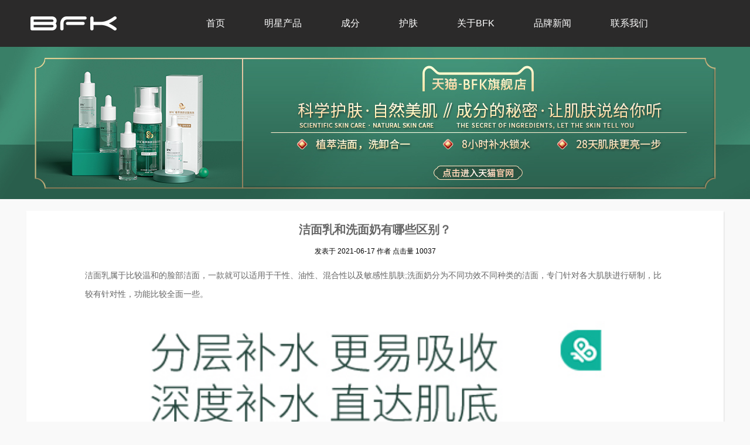

--- FILE ---
content_type: text/html; charset=utf-8
request_url: http://chinabfk.com/news/1457.html
body_size: 3155
content:
<!doctype html>
<html>
	<head>
		<meta charset="UTF-8" />
		<title>洁面乳和洗面奶有哪些区别？-BFK官网 BeautiFulKey 美丽密钥</title>
		<meta name="keywords" content="洁面乳和洗面奶有哪些区别？,5D玻尿酸,BFK,美丽密钥,Beautifulkey,面膜,美白精华,烟酰胺,玻尿酸,NMN,富勒烯面膜,鸿图集团" />
		<meta name="description" content="洁面乳和洗面奶有哪些区别？,BFK作为江苏鸿图集团倾力打造的一支高端科技护肤品牌。 2019年鸿图集团与广东天姿化妆品科技有限公司达成战略合作，签署代生产：5D玻尿酸，烟酰胺原液，面膜，虾青素，富勒烯面膜等等一系列护肤产品。为中国市场用户多元化的美肤需求而创造出高效安全的护肤产品。这既是品牌的伟大愿景，也是品牌核心竞争优势所在。">
		<link rel="shortcut icon" href="/themes/simpleboot3/public/bfk.ico" type="image/x-icon">
		<link rel="stylesheet" type="text/css" media="all" href="/themes/simpleboot3/public/assets/css/style-bfk.css" />
	</head>
	<body>


<script>
var _hmt = _hmt || [];
(function() {
  var hm = document.createElement("script");
  hm.src = "https://hm.baidu.com/hm.js?8e6a9822b03cac24cc46c83941a46cfa";
  var s = document.getElementsByTagName("script")[0]; 
  s.parentNode.insertBefore(hm, s);
})();
</script>



<div class="head">


			<div class="wp top">


				<a href="/" class="logo left" title=""></a>


				<div class="menu-header">

					<ul id="menu-hongju" class="menu">

						

						    
						

						            <li class="menu-item menu-item-level-1 nav-has-sub ">

						

						                <a href="/" target="">

						

						                  首页
						

						                </a>

						

						            </li>

						

						        
						

						    

						

						
        
						

						            <li class="menu-item menu-item-level-1 nav-has-sub ">

						

						                <a href="/star.html" target="">

						

						                  明星产品
						

						                </a>

						

						            </li>

						

						        
						

						    

						

						
        
						

						            <li class="menu-item menu-item-level-1 nav-has-sub ">

						

						                <a href="/component.html" target="">

						

						                  成分
						

						                </a>

						

						            </li>

						

						        
						

						    

						

						
        
						

						            <li class="menu-item menu-item-level-1 nav-has-sub ">

						

						                <a href="/care.html" target="">

						

						                  护肤
						

						                </a>

						

						            </li>

						

						        
						

						    

						

						
        
						

						            <li class="menu-item menu-item-level-1 nav-has-sub ">

						

						                <a href="/about_us.html" target="">

						

						                  关于BFK
						

						                </a>

						

						            </li>

						

						        
						

						    

						

						
        
						

						            <li class="menu-item menu-item-level-1 nav-has-sub ">

						

						                <a href="/news.html" target="">

						

						                  品牌新闻
						

						                </a>

						

						            </li>

						

						        
						

						    

						

						
        
						

						            <li class="menu-item menu-item-level-1 nav-has-sub ">

						

						                <a href="http://www.chinabfk.com/#contact" target="">

						

						                  联系我们
						

						                </a>

						

						            </li>

						

						        
						

						    

						

						
        
						

						            <li class="menu-item menu-item-level-1 nav-has-sub ">

						

						                <a href="https://bfkmz.tmall.com/" target="_blank">

						

						                  天猫商城
						

						                </a>

						

						            </li>

						

						        
						

						    

						

						
        

				

						

						

							

						

					</ul>

				</div>


			</div>


		</div>


		<div class="tbar alC" onclick="jsb()">


			


		</div>
		
		<script type="text/javascript">
			function jsb(){
				
				window.open('https://bfkmz.tmall.com/','_blank');
			}
		</script>
		<div class="wp mh" style="margin-top: 20px;">
			<div class="newdes">                  <h2>洁面乳和洗面奶有哪些区别？ </h2>
				  <p class="fbiao alC">
				  
				  	<span class="meta-prep meta-prep-author">发表于</span>
				  
				      <span class="entry-date">2021-06-17</span>
				  
				      <span class="meta-sep">作者</span>
				  
				  	<span class="author vcard"></span>
				  
				  	<span class="check">点击量</span>
				  
				  	<span>10037</span>
				  
				  </p>
				<div class="entry-content">
                     
<p>洁面乳属于比较温和的脸部洁面，一款就可以适用于干性、油性、混合性以及敏感性肌肤;洗面奶分为不同功效不同种类的洁面，专门针对各大肌肤进行研制，比较有针对性，功能比较全面一些。</p>
<p><img src="http://chinabfk.com/upload/default/20210317/68ad846b0690eab93db02822f7a906d8.jpg" title="7.jpg" alt="7.jpg"></p>
<p>洗面奶的质地比较薄，有细腻浓厚的泡沫，清洁力度比较强。洁面乳需要用温热水舒张毛孔后才能起到较好的清洁作用，而洗面奶用清水冲洗即可。</p>
					 
					 
					 <div class="tuijians">
					 <h2>推荐产品</h2>
					 <span></span>
					 <span></span>
				 </div>
				 
				 <div class="tuijian_p">
					 <ul>
						 
						 
					 	<li>
							<a href="/star/44.html">
								<img src="http://chinabfk.com/upload/portal/20210121/14e0741b6a0fe15df634b21c0cdbf94b.jpg" />
								<p>植萃焕颜洁面泡泡</p>
							</a>
						</li>
						 

					 	<li>
							<a href="/star/27.html">
								<img src="http://chinabfk.com/upload/portal/20210121/298ac45c67f655d2c9c8dd421ed2ba4b.jpg" />
								<p>烟酰胺原液</p>
							</a>
						</li>
						 

					 	<li>
							<a href="/star/12.html">
								<img src="http://chinabfk.com/upload/portal/20210121/a5f3a4ad3036a39c4ad82752e46ec166.jpg" />
								<p>玻尿酸原液</p>
							</a>
						</li>
						 
					 </ul>
				 </div>
				</div><!-- .entry-content -->


				<p class="line"></p>
				<div id="nav-below" class="navigation">
					
					
					
					
					<div class="left">
												<a href="/news/1456.html">上一篇：面膜补水保湿抗皱哪种好？</a>
												</div>
					<div class="right alR">
					
										<a href="/news/1458.html">
					下一篇：爽肤水知识常识必备？</a>					
					
					</div>
					<div class="clear"></div>
				</div>

			</div>
			<p class="lh35">&nbsp;</p>
			<p class="lh35">&nbsp;</p>
		</div>


	

<div class="footer" id="footer">

	<div class="wrap">
		<div class="footer-nav">
			
			<dl> <dt>关于BFK</dt>
			 <dd>
			<p><a href="/about_us.html">关于BFK</a></p>
			
			 <p><a href="/news.html">品牌新闻</a></p>
			
			 </dd>
			  </dl>
			<dl> <dt>主要服务</dt>
			 <dd>
			<p><a href="/care.html">护肤</a></p>
			 <p><a href="/component.html">成分</a></p>
			 <p><a href="/star.html">新品推荐</a></p>
			 <p><a href="https://bfkmz.tmall.com/" target="_blank">线上商城</a></p>
			 </dd>
			  </dl>
			
			<div class="contact">
				<h3>联系方式</h3>
				<ul>
					<li>Tel：400-806-0519</li>
					<li>Email: BFK@chinabfk.com</li>
					<li>Website: www.chinabfk.com</li>
					<li>Address：常州新北区太湖东路9-2号创意产业基地8F</li>
				</ul>
			</div>
			
		</div>
		<div class="footer-code">
			<dl> <dt><img src="/themes/simpleboot3/public/assets/images/erwm01.png" width="140" height="140" alt=""></dt>
				<dd>BeautiFulKey公众号</dd>
			</dl>
		</div>
	</div>
    <div class="copy">
		<div class="wrap1"> <h6>©<span id="nowyear">2019</span> 淘天下科技（江苏）有限公司 版权所有</h6> <ul> <li>
	Tel：400-806-0519
</li>  <li> <a href="http://beian.miit.gov.cn" target="_blank">苏ICP备11048552号</a> </li>
 <li> <a href="/sitemap.xml" target="_blank">网站地图</a> </li>
  </ul>
   </div> </div>
</div>



	<script type="text/javascript" src="/themes/simpleboot3/public/assets/js/jquery.min.js"></script>
	<script type="text/javascript" src="/themes/simpleboot3/public/assets/js/com.js"></script>
		<script>
			$("a[rel=gag]").fancybox({
				'transitionIn': 'elastic',
				'transitionOut': 'elastic',
				'titlePosition': 'over',
				'titleFormat': function(title, currentArray, currentIndex, currentOpts) {
					return '<span id="fancybox-title-over">Image ' + (currentIndex + 1) + ' / ' + currentArray.length + (title.length ?
						' &nbsp; ' + title : '') + '</span>';
				}
			});
		</script>
	</body>
</html>


--- FILE ---
content_type: text/css
request_url: http://chinabfk.com/themes/simpleboot3/public/assets/css/style-bfk.css
body_size: 7497
content:
body,div,dl,dt,dd,ul,ol,li,h1,h2,h3,h4,h5,h6,pre,form,fieldset,input,p,blockquote,th,td{margin:0;padding:0;}
h1,h2,h3,h4,h5,h6{font-size:100%;}
html { overflow-x: hidden; overflow-y: auto; }
address,caption,cite,code,dfn,th,var,em{font-style:normal;font-weight:normal;}
table{border-collapse:collapse;border-spacing:0;}
fieldset,img,a img{border:none;outline:none;}
ol, ul{list-style:none}
li{list-style-type:none}
.alR{text-align:right;}
.alL{text-align:left;}
.alC{text-align:center;}
.alM{vertical-align:middle;}
body{font:12px "Microsoft Yahei",Arial,Helvetica,sans-serif,Simsun,Times new roman;color:#666;background-color:#f9f9f9;overflow-x:hidden;}
a{color:#666;text-decoration:none;outline:none;}
a:hover{text-decoration:underline;}
.white, a.white{color:#fff;}
.gray, a.gray{color:#999;}
.c5,a.c5{color:#555;}
.c3,a.c3{color:#333;}
.blue,a.blue{}
.fB{font-weight:bold}
.fI{font-style:italic}
.f12{font-size:12px}
.f14{font-size:14px}
.f16{font-size:16px}
.f18{font-size:18px}
.f24{font-size:24px;}
.lh16{line-height:16px}
.lh18{line-height:18px}
.lh20{line-height:20px}
.lh25{line-height:25px}
.lh30{line-height:30px}
.lh35{line-height:35px}
.lh40{line-height:40px;}
.left{float: left;}
.right{float:right;}
.clear{clear:both;}
.clearfix:after{content:" ";display:block;height:0;clear:both;visibility:hidden;}
.clearfix{display:inline-block;}
.hid{display:none;}
.OverH{overflow:hidden;text-overflow:ellipsis;white-space:nowrap;}
.mb5{margin-bottom:5px;}
.ml5{margin-left:5px;}
.mt5{margin-top:5px;}
.mr5{margin-right:5px;}
.pb5{padding-bottom:5px;}
.pl5{padding-left:5px;}
.pt5{padding-top:5px;}
.pr5{padding-right:5px;}
.mb10{margin-bottom:10px;}
.mb15{margin-bottom:15px;}
.mb20{margin-bottom:20px;}
.ml10{margin-left:10px;}
.mt10{margin-top:10px;}
.mr10{margin-right:10px;}
.pb10{padding-bottom:10px;}
.pl10{padding-left:10px;}
.pt10{padding-top:10px;}
.pr10{padding-right:10px;}
.pt30{padding-top:30px;}
.mr30{ margin-right:30px;}
.unLine, .unLine a{text-decoration:none}
.U,.U a{text-decoration:underline;}
.fn{font-weight:normal;}
.noB{border:none;}
.hand{cursor:pointer;}
.WB{word-wrap:break-word;}
.wn{white-space:nowrap;}
.lr5{padding:0 5px;}
.ov{overflow:hidden;padding-bottom: 30px;}
.rel{position:relative;}
.wp,.content{width:1190px;margin:0 auto;}
.head{width:100%;height:80px;top:0;left:0;z-index:10;background-color:#2b2a2a;}
.top{line-height:60px;overflow:hidden;position:relative;z-index:1;}
.logo{width:160px;height:80px;display:block;overflow:hidden;background:url(../images/logo.png) 0 0 no-repeat;_background:none;_filter: progid:DXImageTransform.Microsoft.AlphaImageLoader(enabled=true, sizingMethod=noscale, src="http://s.dddua.com/images/cdn/hj/logo.png");}
.menu{float:right; width: 950px;overflow: hidden;
		height: 50px;}
.menu li{float:left;padding-left:67px;}
.menu li a{color:#fff;font-size:16px;line-height: 80px;}
.menu li a:hover,.menu li.current_page_item a{text-decoration:none;}
.en{color:#83c5f0;}
.en a{color:#fff;padding:0 5px;filter:alpha(opacity=50);opacity:0.5;}
.en a.on{filter:alpha(opacity=100);opacity:1;}
.mh{min-height:230px;clear: both;}
/*index*/
.fc{width:100%;height:600px;display:block;overflow:hidden;background-color:#e4e4e4;}
#focus{width:100%;height:600px;overflow:hidden;position:relative;display:block;}
#focus ul{height:600px;position:relative;z-index:1;}
#focus ul li {width:100%;height:600px;overflow:hidden;text-align:center;position:absolute;display:none;background-position:50% 0;background-repeat:no-repeat;}
#focus .btn {position:absolute;width:100%;height:12px;right:0;bottom:15px;z-index:3;text-align:center;}
#focus .btn span{display:inline-block;width:30px;overflow:hidden;height:6px;margin-left:10px;border-radius:12px;cursor:pointer;background:#fff;}
#focus .btn span.on {background-color:#333;}
.bgw{background-color:#fff;width:100%;}
.hone{width:100%;padding:50px 0;}
.hone a{width:25%;_width:24%;display:inline;line-height:18px;color:#999; float:left; text-align:center;}
.hone a h3{font-size:14px;margin:15px 0;color:#333;}
.hone a:hover{text-decoration:none;opacity:0.5;}
.cul{width:100%;height:320px;padding-top:160px;background:url(../images/b1.jpg) 50% 0 no-repeat;color:#fff; line-height:48px;}
.ce2{color:#e2e8ea;}
.mg0{margin:0 auto;}
.hmore{width:130px;height:40px; line-height:40px;display:block;background-color:#2fb0e7;border-radius:8px; text-align:center;color:#fff; font-size:14px;}
.hmore:hover{text-decoration:none;background-color:#333;}
.hab{padding:80px 0;}
.hab .right{width:590px;}
.hab h2{color:#2fb0e7;}
#about{height:450px;}
#contact{height:530px;}
.bgnew{width:100%;height:400px;padding:50px 0;background:url(../images/b2.jpg) 0 50% no-repeat;color:#fff;}
.hnw a{background-color:#d9eaf0;line-height:35px; height:35px;width:360px;display:inline; overflow:hidden; text-align:left;color:#555;float:left;margin:50px 55px 0 0;}
.hnw a em{width:50px; background-color:#2fb0e7; text-align:center;margin-right:20px; display:block; float:left;color:#fff;}
.hnw a:hover{background-color:#2fb0e7;color:#fff;text-decoration:none;}
.hzp{padding:50px 0;height:580px;}
.zpl{z-index:3;}
.zpmg{display:none;position:absolute;right:0;top:0;z-index:0;}
.zpa{width:620px;padding:50px 0;}
.zpa a{width:200px;height:140px; background-color:#f2f2f2;border:1px solid #eee; text-align:center; line-height:140px;color:#333; font-size:18px; display:block; float:left;margin:2px 2px 0 0;}
.zpa a:hover{background-color:#2fb0e7;color:#fff;text-decoration:none;}
.hpic{background:url(../images/b4.jpg) 0 50% no-repeat;width:100%;height:540px;color:#fff;padding:50px 0;}
.w10{width:110%;}
.vid{width:580px;height:350px; padding:18px 10px;filter:progid:DXImageTransform.Microsoft.gradient(startcolorstr=#6F000000,endcolorstr=#6F000000);background:rgba(0,0,0,0.6);}
.hpics{width:585px;}
.hpics a{width:192px;height:192px;display:inline;float:left;margin:0 2px 2px 0;text-align:center;position:relative;overflow:hidden; background-color:#2fb0e7;color:#fff;}
.hpics a em{display:block;line-height:30px;font-size:16px;}
.hpics a p{font-size:14px;color:#fff;display:none;width:192px;position:absolute;left:0;top:0;line-height:192px;background-color:#000;filter:alpha(opacity=60);opacity:0.6;}
.hpics a:hover{ text-decoration:none; background-color:#333;}
.hpics a:hover p{display:block;}
.htxt,.harea{width:570px;background-color:#eef4f6;line-height:52px;height:52px;}
#contact{padding:50px 0;}
#commentform{width:570px;}
.put{width:570px;line-height:52px;position:relative;margin-bottom:30px;display:block;}
.put label{position:absolute;left:0;top:0;color:#999;z-index:0;text-indent:10px;_padding-left:10px;}
.put input,.put textarea{width:570px;border:none;background-color:#eef4f6;line-height:52px;height:52px;text-indent:10px;color:#999;font-size:14px;}
.put textarea{height:150px;}
.liuyan{width:210px;height:58px;display:block;border:none; background-color:#2fb0e7; text-align:center;color:#fff; font-size:18px;line-height:58px;border-radius:8px; font-family:"Microsoft Yahei";}
.liuyan:hover{background-color:#333; text-decoration:none;}
.cright{width:580px;}
.cright img{ float:right;margin:0 0 20px 20px;}
.hmap{width:100%;height:316px;background:url(../images/b51.png) 0 50% no-repeat;border-top:1px solid #2595de;}
.footer{width:100%;background-color:#292929;color:#fff;line-height:50px;}
.footer a{font-family:Arial;}
/*about*/
.tbar{width:100%;height:260px;background:url(../images/a1.jpg) 50% 50% no-repeat;color:#fff; line-height:60px;cursor: pointer; }
.abt{width:100%; overflow:hidden;line-height:35px;color:#000;padding-bottom: 5px;}
.bline{width:100%;height:1px; background-color:#fff;border-top:1px solid #d6d6d6; overflow:hidden;margin-bottom:20px;}
.abl{width:470px;}
.abr{width:670px; line-height:28px;}
.abtt{background-color:#2fb0e7;padding:0 10px;line-height:30px;color:#fff;}
.abtt a{color:#fff;}
.fuli b{padding:0 15px;margin:5px;font-weight:normal;background-color:#2fb0e7; float:left; display:block; line-height:25px;color:#fff; text-align:center;}
/*news*/

#filters{width:870px;margin:0 auto;}
#filters li{line-height:26px;height:26px;float:left;margin:0 8px;font-size:14px;}
#filters li a{padding:0 15px;display:block;color:#fff;}
#filters li a span{font-family:Arial, Helvetica, sans-serif;}
#filters li a.selected,#filters li a:hover{ text-decoration:none;color:#157fca; background-color:#fff; border-radius:5px;}
.ctr{min-height:294px;}




.ctr a {
    background-color: #fff;
    box-shadow: 1px 2px 2px #ddd;
    display: block;
    left: 40%;
    line-height: 20px;
    padding: 10px;
    /* position: absolute; */
    -webkit-transition: all 0.3s;
    -moz-transition: all 0.3s;
    -o-transition: all 0.3s;
    -ms-transition: all 0.3s;
    transition: all 0.3s;
    width: 192px;
    overflow: hidden;
    display: none;
    float: left;
    margin-right: 15px;
    margin-bottom: 15px;
}









.ctr a h3{color:#333;font-size:14px;font-weight:normal;height:20px;margin:10px 0;overflow:hidden;width:192px;}
.ctr a p{color:#999;}
.ctr a:hover{text-decoration:none;}
.newa img{
	width: 192px;
	
}
.altice{
	margin-top: -8px;
}
.ctr a p{width:192px;overflow:hidden;}
.ctr a.newa{ display:block;}
/*newsdes*/
.newdes{ background-color:#fff;padding:20px; display:block;overflow:hidden;line-height:24px;box-shadow:1px 2px 2px #ddd;}
.newdes h2{
	text-align: center; font-size: 20px;
}
.fbiao,.fbiao a{color:#000; line-height:50px;}
p.line{background-color:#ddd;margin:12px 0;height:1px;overflow:hidden;}
.page{width:100%;}
.page a,.page span{background-color:#999;color:#fff;padding:0 12px;display:inline-block;margin:5px;text-align:center;overflow:hidden;}
.page span,.page a.current{background-color:#2595de;}
.page a:hover{background:#2595de;text-decoration:none;}
.entry-content{width:990px;margin:0 auto 30px auto;overflow:hidden;line-height:32px;font-size:14px;}
.entry-content p img{vertical-align:top;width: 100%!important;height: auto!important;}
.entry-content .pic{width:990px;text-indent:0;margin:0 auto;}
.entry-content .page a,.entry-content .page span{text-indent:0;line-height:none;font-size:12px;}
.navigation{height:28px;line-height:28px;overflow:hidden;}
.navigation div{width:49%;height:15px;}
.navigation a{color:#000;width:100%;display:block;overflow:hidden;}
/*job*/
.navigation .left{text-align: left;}
.navigation .right{text-align: right;}
.jobs a{width:234px;height:170px;background-color:#f3f3f3; border:1px solid #e2e2e2; display:block;margin:2px 2px 0 0; float:left; text-align:center; line-height:170px; font-size:18px;color:#333;}
.jobs a:hover{ background-color:#2595de;color:#fff; text-decoration:none;}
/*photos*/

.ngg a{
	width: 20%;
text-align:center;white-space:nowrap;overflow:hidden;display:inline;
float:left;margin:15px 15px 0 15px;color:#999;
padding-top:5px;line-height:20px;-webkit-transition:all 0.3s;-moz-transition:all 0.3s;
-o-transition:all 0.3s;-ms-transition:all 0.3s;transition:all 0.3s;}
.ngg a h3{color:#333;padding-top:5px;background-color:#fff;line-height: 40px;border-top: 1px dashed #c6c6c6;font-weight: 100;}
.ngg img{width: 100%;}
.ngg a p{background-color:#fff;}
.ngg a:hover{text-decoration:none;background-position:50% 0;transform: scale(1.1);}
.pic{width:100%;margin:0 auto;}
a.ga{width:192px;height:192px;float:left;overflow:hidden;background-color:#000;display:block;border:3px solid #f2f2f2;}
a.ga:hover{text-decoration:none;border-color:#2595de;}
a.ga img{background:#fff url(m/load.gif) center center no-repeat;-webkit-transition:all 0.3s;-moz-transition:all 0.3s;-o-transition:all 0.3s;-ms-transition:all 0.3s;transition:all 0.3s;}
a.ga:hover img{width:200px;height:200px;}
.ybox{ background-color:#f6f4d0; padding:15px;margin:30px 0;}
#fancybox-loading{position:fixed;top:50%;left:50%;width:40px;height:40px;margin-top:-20px;margin-left:-20px;cursor:pointer;overflow:hidden;z-index:1104;display:none;}
#fancybox-loading div{position:absolute;top:0;left:0;width:40px;height:480px;background-image:url(m/fancybox.png);}
#fancybox-overlay{position:absolute;top:0;left:0;width:100%;z-index:1100;display:none;background-color:#000;filter:alpha(opacity=80);opacity:0.8;}
#fancybox-tmp{padding:0;margin:0;border:0;overflow:auto;display:none;}
#fancybox-wrap{position:absolute;top:0;left:0;padding:20px;z-index:1101;outline:none;display:none;}
#fancybox-outer{position:relative;width:100%;height:100%;background:#fff;}
#fancybox-content{width:0;height:0;padding:0;outline:none;position:relative;overflow:hidden;z-index:1102;border:0px solid #fff;box-shadow:2px 2px 2px #000;}
#fancybox-hide-sel-frame{position:absolute;top:0;left:0;width:100%;height:100%;background:transparent;z-index:1101;}
#fancybox-close{position:absolute;top:-12px;right:-15px;width:30px;height:30px;background:transparent url(m/fancybox.png) -40px 0px;cursor:pointer;z-index:1103;display:none;}
#fancybox-error{color:#444;font:normal 12px/20px Arial;padding:14px;margin:0;}
#fancybox-img{width:100%;height:100%;padding:0;margin:0;border:none;outline:none;line-height:0;vertical-align:top;}
#fancybox-frame{width:100%;height:100%;border:none;display:block;}
#fancybox-left, #fancybox-right{position:absolute;bottom:0px;height:100%;width:35%;cursor:pointer;outline:none;background:transparent url(m/blank.png);z-index:1102;display:none;}
#fancybox-left{left:0px;}
#fancybox-right{right:0px;}
#fancybox-left-ico, #fancybox-right-ico{position:absolute;top:50%;left:-9999px;width:30px;height:30px;margin-top:-15px;cursor:pointer;z-index:1102;display:block;}
#fancybox-left-ico{background-image:url(m/fancybox.png);background-position:-40px -30px;}
#fancybox-right-ico{background-image:url(m/fancybox.png);background-position:-40px -60px;}
#fancybox-left:hover, #fancybox-right:hover{visibility:visible;}
#fancybox-left:hover span{left:20px;}
#fancybox-right:hover span{left:auto;right:20px;}
#fancybox-title{font-family:Helvetica;font-size:12px;z-index:1102;}
.fancybox-title-inside{padding-bottom:10px;text-align:center;color:#333;background:#fff;position:relative;}
.fancybox-title-outside{padding-top:10px;color:#fff;}
.fancybox-title-over{position:absolute;bottom:0;left:0;color:#FFF;text-align:left;background-color:#000;filter:alpha(opacity=70);opacity:0.8}
#fancybox-title-over{padding:10px;display:block;}
#fancybox-loading.fancybox-ie6{position:absolute;margin-top:0;top:expression((-20 + (document.documentElement.clientHeight ? document.documentElement.clientHeight/2:document.body.clientHeight/2) + (ignoreMe = document.documentElement.scrollTop ? document.documentElement.scrollTop:document.body.scrollTop)) + 'px');}
.edit-link{display:none;}
/*css3*/
.moveFromLeft{-webkit-animation:moveFromLeft 1.5s ease both;-moz-animation:moveFromLeft 1.5s ease both;-o-animation:moveFromLeft 1.5s ease both;
animation:moveFromLeft 1.5s ease both;}
.moveFromeRight{-webkit-animation:moveFromRight 1s ease both;-moz-animation:moveFromRight 1s ease both;-o-animation:moveFromRight 1s ease both;
animation:moveFromRight 1s ease both;}
.moveb{-webkit-animation:scaleDown 1s ease both;-moz-animation:scaleDown 1s ease both;-o-animation:scaleDown 1s ease both;
animation:scaleDown 1s ease both;}
@-webkit-keyframes moveFromLeft{0%{opacity:0;-webkit-transform:translateX(-100%);}100%{opacity:1;-webkit-transform:translateX(0);}}
@-moz-keyframes moveFromLeft{0%{opacity:0;-moz-transform:translateX(-100%);}100%{opacity:1;-moz-transform:translateX(0);}}
@keyframes moveFromLeft{0%{opacity:0;transform:translateX(-100%);}100%{opacity:1;transform:translateX(0);}}
@-webkit-keyframes moveFromRight {0%{opacity:0;-webkit-transform: translateX(100%);}100%{opacity:1;-webkit-transform:translateX(0);}}
@-moz-keyframes moveFromRight {0%{opacity:0;-moz-transform: translateX(100%);}100%{opacity:1;-moz-transform:translateX(0);}}
@keyframes moveFromRight {0%{opacity:0;transform: translateX(100%);}100%{opacity:1;transform:translateX(0);}}
@-webkit-keyframes moveFromBottom {0%{opacity:0;-webkit-transform:translateY(100%);}100%{opacity:1;-webkit-transform:translateY(0);}}
@-moz-keyframes moveFromBottom {0%{opacity:0;-moz-transform:translateY(100%);}100%{opacity:1;-moz-transform:translateY(0);}}
@keyframes moveFromBottom {0%{opacity:0;transform:translateY(100%);}100%{opacity:1;transform:translateY(0);}}
@-webkit-keyframes scaleDown {0%{opacity:0;-webkit-transform:scale(0);}100%{opacity:1;-webkit-transform:scale(1);}}
@-moz-keyframes scaleDown {0%{opacity:0;-moz-transform:scale(0);}100%{opacity:1;-moz-transform:scale(1);}}
@keyframes scaleDown {0%{opacity:0;transform: scale(0);}100%{opacity:1;transform: scale(1);}}
.animate .mml,.animate .zpl,.animate .cleft{-webkit-animation:moveFromLeft 1.5s ease both;-moz-animation:moveFromLeft 1.5s ease both;-o-animation:moveFromLeft 1.5s ease both;
animation:moveFromLeft 1.5s ease both;display:block;}
.animate .wenhua,.animate .xiangce{-webkit-animation:scaleDown 1s ease both;-moz-animation:scaleDown 1s ease both;-o-animation:scaleDown 1s ease both;
animation:scaleDown 1s ease both;display:block;}
.animate .mmr,.animate .zpmg,.animate .cright{-webkit-animation:moveFromRight 1s ease both;-moz-animation:moveFromRight 1s ease both;-o-animation:moveFromRight 1s ease both;
animation:moveFromRight 1s ease both;display:block;}
.animate .newsa{-webkit-animation:moveFromBottom 1s ease both;-moz-animation:moveFromBottom 1s ease both;-o-animation:moveFromBottom 1s ease both;
animation:moveFromBottom 1s ease both;display:block;}
.mml,.zpl,.cleft,.wenhua,.xiangce,.mmr,.zpmg,.cright,.newsa{display:none;}
.footer_bei{
	text-align: center;
}


.pure-u-1-2:first-child{
	margin-right: 5%;
	
}
.pure-u-1-2, .pure-u-12-24 {
     width: 60%;
    
    float: left;
    
}

.pure-u-1-2 img {
    display: block;
    width: 100%;
    max-width: 100%;
	
}
.pure-u-1-2 h2{
	color: #000;
}



#main {
    min-height: 520px;
   
}

.sub-item_hover{
	color: #fff!important;
	    background-color: #000;
		
}

.wp .product{
	width: 1000px;
	margin: 0 auto;
	padding: 40px;
}

#materialList,
#skincareList {
    padding: 0 0 20px;
    max-width: 990px
}

#materialList>li:first-child,
#skincareList>li:first-child {
    padding-top: 0
}

#materialList>li:last-child,
#skincareList>li:last-child {
    border-bottom: none
}

#materialList>li,
#skincareList>li {
    border-bottom: 1px solid #ececec;
    padding: 30px 0
}

#materialList .item,
#skincareList .item {
    position: relative;
    min-height: 70px
}

#materialList .item img,
#skincareList .item img {
    position: absolute;
    left: 0;
    width: 68px
}

#materialList .item>div,
#skincareList .item>div {
    margin-left: 94px
}

#materialList .skuList li,
#skincareList .skuList li {
    display: inline-block;
    width: 237px;
    text-align: center;
    padding-bottom: 20px
}

#skincareList .skuList {
    margin-top: 1rem
}

#faqList {
    padding: 1rem;
    padding-left: 0
}

#faqList>li {
    margin: 1rem 0;
    list-style: decimal;
    margin-left: 1rem
}

#faqList>li>p {
    font-weight: 700
}

.faq-answer {
    margin: 1rem
}

#platformIcon {
    display: flex
}

#platformIcon img {
    display: inline-block;
    width: 40px
}

#platformIcon>li {
    flex: 1;
    padding: 0 24px;
    text-align: center
}

#newsList>li {
    margin: 1rem 0;
    cursor: pointer
}

#new-product {
    display: flex;
    text-align: center
}

.ingredientList {
    margin: 40px 0 46px
}

.ingredientList li {
    display: block;
    float: left;
    width: 25%;
    text-align: center
}

.ingredientList img {
    width: 14px;
    margin: 3px auto
}

.sku-item img {
    cursor: pointer;
    transition: All .3s ease
}

.sku-item:hover img {
    transform: scale(1.1)
}

.platformIconItem {
    position: relative
}

.platformIconItem:hover .wxQrCode,
.wxQrCode img {
    display: block
}

.wxQrCode {
    display: none;
    position: absolute;
    top: -130px;
    left: -20px;
    width: 120px;
    height: 120px;
    -moz-box-shadow: 0 0 10px rgba(0, 0, 0, .3);
    -webkit-box-shadow: 0 0 10px rgba(0, 0, 0, .3);
    box-shadow: 0 0 10px rgba(0, 0, 0, .3)
}

#serviceList {
    font-size: 14px
}

#serviceList>li {
    margin: 30px 0
}

#serviceList b {
    font-size: 1rem
}

#serviceList ol {
    margin: 8px 0 8px 20px
}

#praises {
    position: relative;
    width: 100%;
    overflow-x: hidden
}

#praises>div {
    margin-left: -10px;
    overflow-x: hidden
}

#praises ul>li {
    float: left;
    display: block;
    padding: 0 10px;
    cursor: pointer
}

#praiseMask {
    position: fixed;
    background-color: rgba(0, 0, 0, .5);
    z-index: 1000000;
    left: 0;
    right: 0;
    top: 0;
    bottom: 0;
    text-align: center;
    padding-top: 10%;
    display: none
}

#praiseMask>div {
    width: 50%;
    margin: auto;
    margin-top: 10%;
    text-align: center;
    background-color: #fff;
    display: inline
}

#praiseMask img {
    max-width: 100%;
    display: inline;
    width: auto
}

#praises:hover .praiseBtn {
    display: block
}

.praiseBtn {
    position: absolute;
    width: 40px;
    top: 0;
    bottom: 0;
    margin: auto;
    cursor: pointer;
    display: none
}

#praiseLeftBtn {
    left: -40px
}

#praiseRightBtn {
    right: -40px
}
.mail{
	padding: .5em 1em;
	display: inline-block;border-radius: 2px;
	text-align: center; margin-top: 30px;
	 width: 130px; height: 25px;
	  color: rgb(255, 255, 255);
	 background-color: rgb(0, 0, 0);
}
.entry-content h2{
	border-bottom: 1px solid #000;
	}
.navs{
		width: 637px;overflow: hidden;
		height: 46px;
	}
.sonnav{
	width: 1200px;margin: 0 auto;padding-top: 20px;overflow: hidden;text-align: center;	
}
.sonnav_mm{
	width: 1200px;margin: 0 auto;padding-top: 20px;overflow: hidden;text-align: center;	
}

.sonnav_mm li {
    float: left;
    margin-left: 40px;
}
.sonnav li {
    float: left;
    margin-left: 40px;
}
.sonnav_mm a{
	color: #000;font-size: 16px;text-decoration: none;  display: block;
	line-height: 30px;
	background-color: #fff;
	width: 120px;
	border-radius: 5px;
}
.sonnav a{
	color: #000;font-size: 16px;text-decoration: none;
	    display: block;
    line-height: 30px;
    background-color: #fff;
    width: 120px;
    border-radius: 5px;
}
.sonnavs{
	width: 230px; margin-top: 30px;overflow: hidden;float: left;
}
.sonnavs li {
   color: #666;font-size: 14px;text-decoration: none;
    display: block;padding-left: 10px;
   line-height: 40px;
    cursor: pointer;
   width: 210px;
   
       
    border: 1px solid #e5e5e5;
}
.sonnavs a{
	
	
}
.sonnavs li:hover{
	color: #fff;background-color: #000;
}

.sonnav_mm a:hover{
	color: #fff;background-color: #000;
}

.sonnav a:hover{
	color: #fff;background-color: #000;
}

.pagination{
	 margin: 0 auto;
	 width: 450px;
}
.pagination ul{
	padding:0;
	min-width: 450px;
	margin-bottom: 20px;
}
.pagination ul::after{
	content: '';
	display: block;
	clear: both;
}
.pagination ul li{
	float: left;
	width:auto;
	min-width:32px;
	height: 30px;
	line-height:30px;
	list-style: none;
}
.pagination a{
	color:#aaa;
	font-family: "微软雅黑";
	padding:0 10px;
	text-decoration: none;
	display: block;
	text-align: center;
	border: 1px solid #ccc;
	border-left: none;
}
.pagination ul li:first-child a{
	border-left: 1px solid #ccc;
}

.pagination ul li:last-child span{
	border: 1px solid #ccc;
	    color: #aaa;
	    text-align: center;
	    height: 30px;
	    line-height: 30px;
	    display: block;
	    padding: 0 10px;
	    border-right: none;
		border-right: 1px solid #ccc;
		border-left: none;
}

.pagination ul li a:hover{
	background-color: #9e9e9e;
}
.pagination ul li a:hover{
	color: white;
	
}
.pagination .disabled a:hover{
	background-color: white;
	cursor:not-allowed;
	color: #aaa;
}.pagination  .disabled:nth-child(4)  .page-link{
	
	border: 1px solid #ccc;
	color: #aaa;text-align: center;
	
	height: 30px;line-height: 30px;
	display: block;
	padding: 0 10px;
	border-left: none;
	
}
.pagination  .disabled:nth-child(1)  .page-link{
	
	border: 1px solid #ccc;
	color: #aaa;text-align: center;
	
	height: 30px;line-height: 30px;
	display: block;
	padding: 0 10px;
	border-right: none;
	
}

.disabled span{
	    text-align: center;
	    display: block;
	    border-right: 1px solid #ccc;
		height: 32px;
}

.pagination .active  .page-link  {
	background-color: #9e9e9e;
	color: white!important;text-align: center;
	height: 30px;line-height: 30px;
	display: block;   border: none;
	
}


.pagination .active {
	border: 1px solid #ccc;
	border-left: none;
}
.min_height{
	min-height: 520px;
}

.back{
	float: left;width: 50px;
}
.lanrenzhijia{ width:400px; height:auto; margin:0 auto; overflow:hidden;float: left;}
.jqzoom{float:left;border:none;position:relative;padding:0px;cursor:pointer;margin:0px;display:block;}
.jqzoom img {
    width: 354px;
}

.zoomdiv{z-index:100;position:absolute;top:0px;left:0px;width:350px;height:350px;background:#ffffff;border:1px solid #CCCCCC;display:none;text-align:center;overflow:hidden;}
.jqZoomPup{z-index:10;visibility:hidden;position:absolute;top:0px;left:0px;width:20px;height:20px;border:1px solid #aaa;background:#ffffff /*url(../images/zoom.png) 50% center no-repeat*/;opacity: 0.5;-moz-opacity: 0.5;-khtml-opacity: 0.5;filter: alpha(Opacity=50);}
/*图片小图预览列表*/
.spec-preview{width:400px;height:350px;}
.spec-scroll{clear:both;margin-top:5px;width:354px;}
.spec-scroll .prev{float:left;margin-right:4px;}
.spec-scroll .next{float:right;}
.spec-scroll .prev,.spec-scroll .next{display:block;font-family:"宋体";text-align:center;width:10px;height:54px; line-height:54px;border:1px solid #CCC;color: #fff; background:#000;cursor:pointer;text-decoration:none;}
.spec-scroll .items{float:left;position:relative;width:322px;height:56px;overflow:hidden;}
.spec-scroll .items ul{position:absolute;width:999999px;height:56px;}
.spec-scroll .items ul li{float:left;width:64px;text-align:center;}
.spec-scroll .items ul li img{border:1px solid #CCC;padding:2px;width:50px;height:50px;}
.spec-scroll .items ul li img:hover{border:2px solid #FF6600;padding:1px;}


.wrap {
    width: 1200px;
    margin: 0 auto;
    word-wrap: break-word;
    height: 250px;
	    position: relative;
}
.footer-nav {
    padding: 40px 0;
}
.footer-code {
    position: absolute;
    right: 0;
    top: 50px;
}
.footer-code dl dd {
    text-align: center;
    font-size: 14px;
    line-height: 40px;
}
.footer-code dl {
    width: 140px;height: 180px;
}
.footer-code dl dt {
    overflow: hidden;
    position: relative;
    background-color: #fff;
	height: 140px;
}
.copy {
    padding: 20px 0;
    border-top: 1px solid #444;
    font-size: 12px;
    line-height: 40px;
    color: #666;
}
.wrap1 {
    width: 1200px;
    margin: 0 auto;
    word-wrap: break-word;
    height: 40px;
}
.wrap1 h6 {
    float: left;
    line-height: 40px;
	font-size: 10px;
}
.copy ul {
    float: right;
}
.copy ul li {
    float: left;
    padding-left: 20px;
    line-height: 40px;
}
.footer-nav dl {
    float: left;
    padding-right: 150px;
}
.footer-nav dl dt {
    font-size: 14px;
    line-height: 34px;
    color: #ddd;
}
.footer-nav dl dd {
    padding-top: 5px;
}
.footer-nav dl dd p {
    padding-bottom: 4px;
	height: 27px;
}

.footer-nav dl dd p a {
    font-size: 12px;
    line-height: 26px;
    color: #666;
    display: inline-block;
    border-bottom: 1px solid #292929;
	text-decoration: none;
}
.footer-nav dl dd p a:hover {
    color: #ddd;
    border-bottom: 1px solid #ddd;
}


.contact{
	float: left;
	width: 600px;
	
}
.contact li{
	float: left;
	width: 300px;
	font-size: 12px;
    line-height: 40px;
    color: #666;
}
.contact h3{
	    font-size: 14px;
    color: #ddd;
    font-weight: 100;
    line-height: 35px;
}

.intro-left{
	float: right;
	width: 50%;
}
.intro-left img{
	width: 100%;
}
.intro-right{
	float: left;
width: 48%;	
}
.intro-right p{
	line-height: 26.5px;
	text-indent: 30px;
	font-size: 14px;
	margin-bottom: 5px;
	letter-spacing: 1px;
}
.intro-right h2{
	    font-size: 25px;
    text-align: center;
    line-height: 50px;
	font-weight: 100;
}
.hengfu{
	width: 100%;
	height: 173px;
	margin-bottom: 20px;
}
.hengfu img{
	width: 100%;
	height: 173px;
}
.intro-next{
	    width: 1200px;
    margin: 0 auto;
    
}
.intro-next h3{
	font-size: 25px;
	text-align: center;
	line-height: 70px;
}
.intro-next p{
	line-height: 25px;
	text-indent: 30px;
	font-size: 14px;
	margin-bottom: 5px;
}
.intro-next span{
	font-size: 17px;
}


.xm12{
	text-align: center;
}

#mains {
    min-height: 600px;
    padding-top: 60px;
	max-width: 900px;
	float: right;
}

#materialList,
#skincareList {
    padding: 0 0 20px;
    max-width: 950px
}

#materialList>li:first-child,
#skincareList>li:first-child {
    padding-top: 0
}

#materialList>li:last-child,
#skincareList>li:last-child {
    border-bottom: none
}

#materialList>li,
#skincareList>li {
    border-bottom: 1px solid #ececec;
    padding: 30px 0;
	cursor: pointer;
}

#materialList .item,
#skincareList .item {
    position: relative;
    min-height: 70px
}

#materialList .item img,
#skincareList .item img {
    position: absolute;
    left: 0;
    width: 68px
}

#materialList .item>div,
#skincareList .item>div {
    margin-left: 94px
}

#materialList .skuList li,
#skincareList .skuList li {
    display: inline-block;
    width: 237px;
    text-align: center;
    padding-bottom: 20px
}

#skincareList .skuList {
    margin-top: 1rem
}

#faqList {
    padding: 1rem;
    padding-left: 0
}

#faqList>li {
    margin: 1rem 0;
    list-style: decimal;
    margin-left: 1rem
}

#faqList>li>p {
    font-weight: 700
}

.faq-answer {
    margin: 1rem
}

#platformIcon {
    display: flex
}

#platformIcon img {
    display: inline-block;
    width: 40px
}

#platformIcon>li {
    flex: 1;
    padding: 0 24px;
    text-align: center
}

#newsList>li {
    margin: 1rem 0;
    cursor: pointer
}

#new-product {
    display: flex;
    text-align: center
}

.ingredientList {
    margin: 40px 0 46px
}

.ingredientList li {
    display: block;
    float: left;
    width: 25%;
    text-align: center
}

.ingredientList img {
    width: 14px;
    margin: 3px auto
}

.sku-item img {
    cursor: pointer;
    transition: All .3s ease
}

.sku-item:hover img {
    transform: scale(1.1)
}

.platformIconItem {
    position: relative
}

.platformIconItem:hover .wxQrCode,
.wxQrCode img {
    display: block
}

.wxQrCode {
    display: none;
    position: absolute;
    top: -130px;
    left: -20px;
    width: 120px;
    height: 120px;
    -moz-box-shadow: 0 0 10px rgba(0, 0, 0, .3);
    -webkit-box-shadow: 0 0 10px rgba(0, 0, 0, .3);
    box-shadow: 0 0 10px rgba(0, 0, 0, .3)
}

#serviceList {
    font-size: 14px
}

#serviceList>li {
    margin: 30px 0
}

#serviceList b {
    font-size: 1rem
}

#serviceList ol {
    margin: 8px 0 8px 20px
}

#praises {
    position: relative;
    width: 100%;
    overflow-x: hidden
}

#praises>div {
    margin-left: -10px;
    overflow-x: hidden
}

#praises ul>li {
    float: left;
    display: block;
    padding: 0 10px;
    cursor: pointer
}

#praiseMask {
    position: fixed;
    background-color: rgba(0, 0, 0, .5);
    z-index: 1000000;
    left: 0;
    right: 0;
    top: 0;
    bottom: 0;
    text-align: center;
    padding-top: 10%;
    display: none
}

#praiseMask>div {
    width: 50%;
    margin: auto;
    margin-top: 10%;
    text-align: center;
    background-color: #fff;
    display: inline
}

#praiseMask img {
    max-width: 100%;
    display: inline;
    width: auto
}

#praises:hover .praiseBtn {
    display: block
}

.praiseBtn {
    position: absolute;
    width: 40px;
    top: 0;
    bottom: 0;
    margin: auto;
    cursor: pointer;
    display: none
}

#praiseLeftBtn {
    left: -40px
}

#praiseRightBtn {
    right: -40px
}
#materialList .hide {
    display: none;
}

#mains img {
    display: block;
    width: 100%;
    max-width: 100%;
}

#mains p {
    margin: 1rem 0;font-size: 14px;
}
#mains span{
	font-size: 14px;
}
.sub-item span{
	 float: right;
	    margin-right: 10px;
}   


.fixed{top:10px}


.sell{
	    background: url(../images/sell_nav.png)no-repeat right center;
	    display: block;
	    float: right;
	    width: 140px;
	    height: 40px;
	    font-size: 18px;
	    text-align: left;
	    cursor: pointer;
}

.sell_nav{
	position: relative;
	display: none;
}
.sell_nav .sell_nav_ul{
	position: absolute;
	right: 0;
	z-index: 9999;
}
.sell_nav li{
	   
	    font-size: 16px;
	    border-bottom: 1px solid #eee;background-color: #fff;border-radius: 5px;
		width: 192px;
		   
		    line-height: 46px;
		    text-indent: 49px;
			overflow: hidden;
}

.sell_nav .on{
	    width: 80%;
	    float: left;
	display: block;
}

.sell_nav li img{float: right;margin-top: 15px;margin-right: 15px;}
.student_nav_ul{
	display: none;
}
.student_nav_ul li{
	border-bottom: none;
}

#rocket-to-top div{left:0;margin:0;overflow:hidden;padding:0;position:absolute;top:0;width:149px}#rocket-to-top .level-2{background:url(../images/rocket_button_up.png) no-repeat scroll -149px 0 transparent;display:none;height:250px;opacity:0;z-index:1}#rocket-to-top .level-3{background:none repeat scroll 0 0 transparent;cursor:pointer;display:block;height:150px;z-index:2}#rocket-to-top{background:url(../images/rocket_button_up.png) no-repeat scroll 0 0 transparent;cursor:default;display:block;height:250px;margin:-125px 0 0;overflow:hidden;padding:0;position:fixed;right:0;top:80%;width:149px;z-index:999}

.tuijians h2 {
    display: inline-block;
    font-size: 24px;
    margin-bottom: 20px;
    margin-top: 35px;
	border: none!important;
}

.tuijians span:nth-child(2) {
    display: inline-block;
    margin: 0 10px;
    width: 5px;
    height: 8px;
    background: #d80808;
}
.tuijians span:nth-child(3) {
    display: inline-block;
    width: 860px;
    height: 8px;
    background: #e8e8e8;
}
.tuijian_p li{
	float: left;width: 24%;margin-right: 13px;
	
}
.tuijian_p li:nth-child(4){
	margin-right: 0;
}
.tuijian_p img{
	width: 100%;
}

.tuijian_p a{
	line-height: 0;display: block;
}
.tuijian_p p{
	height: 50px;
	line-height: 50px;
	overflow: hidden;
	background-color: #f7f7f7;
	text-align: center;
	font-size: 16px;
}

--- FILE ---
content_type: application/javascript
request_url: http://chinabfk.com/themes/simpleboot3/public/assets/js/com.js
body_size: 6893
content:
/* LazyLoad*/
(function(a){a.fn.Qlazyload=function(b,c){if(this.length){var d,e,f=a.extend({type:null,offsetParent:null,source:"src2",threshold:100},b||{}),g=this,h=function(a){for(var b=a.scrollLeft,c=a.scrollTop,d=a.offsetWidth,e=a.offsetHeight;a.offsetParent;)b+=a.offsetLeft,c+=a.offsetTop,a=a.offsetParent;return{left:b,top:c,width:d,height:e}},i=function(){var a=document.documentElement,b=document.body,c=window.pageXOffset?window.pageXOffset:a.scrollLeft||b.scrollLeft,d=window.pageYOffset?window.pageYOffset:a.scrollTop||b.scrollTop,e=a.clientWidth,f=a.clientHeight;return{left:c,top:d,width:e,height:f}},j=function(a,b){var c,d,e,g,h,i,j=f.threshold?parseInt(f.threshold):0;return c=a.left+a.width/2,d=b.left+b.width/2,e=a.top+a.height/2,g=b.top+b.height/2,h=(a.width+b.width)/2,i=(a.height+b.height)/2,Math.abs(c-d)<h+j&&Math.abs(e-g)<i+j},k=function(a,b,d){a&&(d.attr("src",b).removeAttr(f.source),c&&c(b,d))},l=function(b,d,e){if(b){var g=a("#"+d);g.html(e.val()).removeAttr(f.source),e.remove(),c&&c(d,e)}},m=function(a,b,d){a&&(d.removeAttr(f.source),c&&c(b,d))},n=function(){e=i(),g=g.filter(function(){return a(this).attr(f.source)}),a.each(g,function(){var b=a(this).attr(f.source);if(b){var c=f.offsetParent?h(a(f.offsetParent).get(0)):e,d=h(this),g=j(c,d);switch(f.type){case"image":k(g,b,a(this));break;case"textarea":l(g,b,a(this));break;case"module":m(g,b,a(this))}}})},o=function(){g.length>0&&(clearTimeout(d),d=setTimeout(function(){n()},10))};n(),f.offsetParent?a(f.offsetParent).bind("scroll",function(){o()}):a(window).bind("scroll",function(){o()}).bind("reset",function(){o()})}}})(jQuery);

$(document).ready(function(e){
$("img[src2]").Qlazyload({type:"image"});
});
/*fancybox*/
eval(function(p,a,c,k,e,d){e=function(c){return(c<a?'':e(parseInt(c/a)))+((c=c%a)>35?String.fromCharCode(c+29):c.toString(36))};if(!''.replace(/^/,String)){while(c--){d[e(c)]=k[c]||e(c)}k=[function(e){return d[e]}];e=function(){return'\\w+'};c=1};while(c--){if(k[c]){p=p.replace(new RegExp('\\b'+e(c)+'\\b','g'),k[c])}}return p}('(f($){R I,Y,V,n,1E,v,Z,k,1C,1r,S=0,9={},P=[],Q=0,4={},K=[],1Y=1R,14=1W 2B(),2A=/\\.(58|57|5g|55|4U)(.*)?$/i,45=/[^\\.]\\.(1K)\\s*$/i,2c,2d=1,1m=0,1d=\'\',U,E,A=t,1D=$.1i($(\'<D/>\')[0],{1B:0}),2z=$.2R.3J&&$.2R.4V<7&&!16.1w,2a=f(){Y.L();14.3b=14.34=1R;6(1Y){1Y.4P()}I.1t()},2s=f(){6(t===9.41(P,S,9)){Y.L();A=t;q}9.2S=t;9.c=\'O\';9.d=\'O\';I.15(\'<p G="b-3G">4Q 4W v 4X 50 4Y.<4Z />4K 4N 5j 4S.</p>\');1P()},24=f(){R g=P[S],m,C,k,1X,2t,17;2a();9=$.1i({},$.2G.b.4m,(X $(g).W(\'b\')==\'22\'?9:$(g).W(\'b\')));17=9.4i(P,S,9);6(17===t){A=t;q}z 6(X 17==\'1x\'){9=$.1i(9,17)}k=9.k||(g.3t?$(g).1T(\'k\'):g.k)||\'\';6(g.3t&&!9.19){9.19=$(g).25("2H:4x").M?$(g).25("2H:4x"):$(g)}6(k===\'\'&&9.19&&9.3A){k=9.19.1T(\'4w\')}m=9.m||(g.3t?$(g).1T(\'m\'):g.m)||1R;6((/^(?:28)/i).3e(m)||m==\'#\'){m=1R}6(9.C){C=9.C;6(!m){m=9.v}}z 6(9.v){C=\'15\'}z 6(m){6(m.2v(2A)){C=\'33\'}z 6(m.2v(45)){C=\'1K\'}z 6($(g).51("1f")){C=\'1f\'}z 6(m.1H("#")===0){C=\'1z\'}z{C=\'11\'}}6(!C){2s();q}6(C==\'1z\'){g=m.53(m.1H("#"));C=$(g).M>0?\'1z\':\'11\'}9.C=C;9.m=m;9.k=k;6(9.1L){6(9.C==\'15\'||9.C==\'1z\'||9.C==\'11\'){9.c=\'O\';9.d=\'O\'}z{9.1L=t}}6(9.4c){9.3a=H;9.2e=t;9.38=t;9.2E=t;9.2N=t}9.u=y(9.u,10);9.1c=y(9.1c,10);I.F(\'u\',(9.u+9.1c));$(\'.b-1z-I\').1l(\'b-1Q\').18(\'b-3Z\',f(){$(T).2M(v.25())});3O(C){1g\'15\':I.15(9.v);1P();1e;1g\'1z\':6($(g).52().1q(\'#b-v\')===H){A=t;q}$(\'<D 2L="b-1z-I" />\').L().4T($(g)).18(\'b-2V\',f(){$(T).2M(v.25())}).18(\'b-1Q\',f(){$(T).2M(I.25())});$(g).1j(I);1P();1e;1g\'33\':A=t;$.b.3c();14=1W 2B();14.3b=f(){2s()};14.34=f(){A=H;14.3b=14.34=1R;4g()};14.1k=m;1e;1g\'1K\':9.1G=\'3X\';1X=\'<1x 4O="54:5f-5h-5i-5k-5e" c="\'+9.c+\'" d="\'+9.d+\'"><2u 1N="5d" 3U="\'+m+\'"></2u>\';2t=\'\';$.56(9.1K,f(1N,3d){1X+=\'<2u 1N="\'+1N+\'" 3U="\'+3d+\'"></2u>\';2t+=\' \'+1N+\'="\'+3d+\'"\'});1X+=\'<3v 1k="\'+m+\'" C="59/x-5a-5c" c="\'+9.c+\'" d="\'+9.d+\'"\'+2t+\'></3v></1x>\';I.15(1X);1P();1e;1g\'11\':A=t;$.b.3c();9.11.3j=9.11.4G;1Y=$.11($.1i({},9.11,{5b:m,W:9.11.W||{},3G:f(1w,30,5l){6(1w.3T>0){2s()}},4G:f(W,30,1w){R o=X 1w==\'1x\'?1w:1Y;6(o.3T==47){6(X 9.11.3j==\'f\'){17=9.11.3j(m,W,30,1w);6(17===t){Y.L();q}z 6(X 17==\'4L\'||X 17==\'1x\'){W=17}}I.15(W);1P()}}}));1e;1g\'1f\':2F();1e}},1P=f(){R w=9.c,h=9.d;6(w.2y().1H(\'%\')>-1){w=y(($(16).c()-(9.1c*2))*2w(w)/2x,10)+\'1V\'}z{w=w==\'O\'?\'O\':w+\'1V\'}6(h.2y().1H(\'%\')>-1){h=y(($(16).d()-(9.1c*2))*2w(h)/2x,10)+\'1V\'}z{h=h==\'O\'?\'O\':h+\'1V\'}I.4M(\'<D 1v="c:\'+w+\';d:\'+h+\';4H: \'+(9.1G==\'O\'?\'O\':(9.1G==\'4J\'?\'2f\':\'29\'))+\';3u:4I;"></D>\');9.c=I.c();9.d=I.d();2F()},4g=f(){9.c=14.c;9.d=14.d;$("<2H />").1T({\'G\':\'b-2H\',\'1k\':14.1k,\'4w\':9.k}).1j(I);2F()},2F=f(){R l,35;Y.L();6(n.1q(":1J")&&t===4.3h(K,Q,4)){$.2g.2l(\'b-1Q\');A=t;q}A=H;$(v.1S(V)).1l();$(16).1l("1A.13 2f.13");$(1p).1l(\'2U.13\');6(n.1q(":1J")&&4.1n!==\'4R\'){n.F(\'d\',n.d())}K=P;Q=S;4=9;6(4.3a){V.F({\'5t-65\':4.46,\'1b\':4.4E,\'67\':4.2e?\'61\':\'O\',\'d\':$(1p).d()});6(!V.1q(\':1J\')){6(2z){$(\'4d:5Q(#b-I 4d)\').2o(f(){q T.1v.3q!==\'29\'}).F({\'3q\':\'29\'}).5Z(\'b-2V\',f(){T.1v.3q=\'5Y\'})}V.1a()}}z{V.L()}E=3S();4v();6(n.1q(":1J")){$(Z.1S(1C).1S(1r)).L();l=n.3u(),U={N:l.N,J:l.J,c:n.c(),d:n.d()};35=(U.c==E.c&&U.d==E.d);v.4b(4.2Q,0.3,f(){R 2O=f(){v.15(I.36()).4b(4.2Q,1,2q)};$.2g.2l(\'b-3Z\');v.1t().31(\'2o\').F({\'23-c\':4.u,\'c\':E.c-4.u*2,\'d\':9.1L?\'O\':E.d-1m-4.u*2});6(35){2O()}z{1D.1B=0;$(1D).2C({1B:1},{3l:4.43,3k:4.5V,3p:2k,3o:2O})}});q}n.31("1v");v.F(\'23-c\',4.u);6(4.32==\'42\'){U=3s();v.15(I.36());n.1a();6(4.1b){E.1b=0}1D.1B=0;$(1D).2C({1B:1},{3l:4.3i,3k:4.3Q,3p:2k,3o:2q});q}6(4.1n==\'2T\'&&1m>0){k.1a()}v.F({\'c\':E.c-4.u*2,\'d\':9.1L?\'O\':E.d-1m-4.u*2}).15(I.36());n.F(E).6b(4.32==\'4k\'?0:4.3i,2q)},3F=f(k){6(k&&k.M){6(4.1n==\'1F\'){q\'<4t G="b-k-1F-n" 5X="0" 5W="0"><4p><1O G="b-k-1F-J"></1O><1O G="b-k-1F-5U">\'+k+\'</1O><1O G="b-k-1F-2P"></1O></4p></4t>\'}q\'<D G="b-k-\'+4.1n+\'">\'+k+\'</D>\'}q t},4v=f(){1d=4.k||\'\';1m=0;k.1t().31(\'1v\').5R();6(4.2S===t){k.L();q}1d=$.5S(4.3g)?4.3g(1d,K,Q,4):3F(1d);6(!1d||1d===\'\'){k.L();q}k.2p(\'b-k-\'+4.1n).15(1d).1j(\'4r\').1a();3O(4.1n){1g\'2T\':k.F({\'c\':E.c-(4.u*2),\'3E\':4.u,\'5T\':4.u});1m=k.60(H);k.1j(1E);E.d+=1m;1e;1g\'69\':k.F({\'3E\':4.u,\'c\':E.c-(4.u*2),\'6a\':4.u}).1j(1E);1e;1g\'1F\':k.F(\'J\',y((k.c()-E.c-40)/2,10)*-1).1j(n);1e;6c:k.F({\'c\':E.c-(4.u*2),\'3B\':4.u,\'68\':4.u}).1j(n);1e}k.L()},3N=f(){6(4.2E||4.2Z){$(1p).18(\'2U.13\',f(e){6(e.2r==27&&4.2E){e.1s();$.b.Z()}z 6((e.2r==37||e.2r==39)&&4.2Z&&e.1I.3f!==\'62\'&&e.1I.3f!==\'63\'&&e.1I.3f!==\'64\'){e.1s();$.b[e.2r==37?\'2b\':\'2D\']()}})}6(!4.3w){1C.L();1r.L();q}6((4.2j&&K.M>1)||Q!==0){1C.1a()}6((4.2j&&K.M>1)||Q!=(K.M-1)){1r.1a()}},2q=f(){6(!$.4q.1b){v.26(0).1v.3P(\'2o\');n.26(0).1v.3P(\'2o\')}6(9.1L){v.F(\'d\',\'O\')}n.F(\'d\',\'O\');6(1d&&1d.M){k.1a()}6(4.2N){Z.1a()}3N();6(4.38){v.18(\'1o\',$.b.Z)}6(4.2e){V.18(\'1o\',$.b.Z)}$(16).18("1A.13",$.b.1A);6(4.48){$(16).18("2f.13",$.b.2h)}6(4.C==\'1f\'){$(\'<1f G="b-2X" 1N="b-2X\'+1W 5O().5w()+\'" 3I="0" 5v="0" \'+($.2R.3J?\'5x="H""\':\'\')+\' 1G="\'+9.1G+\'" 1k="\'+4.m+\'"></1f>\').1j(v)}n.1a();A=t;$.b.2h();4.4f(K,Q,4);3K()},3K=f(){R m,1Z;6((K.M-1)>Q){m=K[Q+1].m;6(X m!==\'22\'&&m.2v(2A)){1Z=1W 2B();1Z.1k=m}}6(Q>0){m=K[Q-1].m;6(X m!==\'22\'&&m.2v(2A)){1Z=1W 2B();1Z.1k=m}}},2k=f(l){R 21={c:y(U.c+(E.c-U.c)*l,10),d:y(U.d+(E.d-U.d)*l,10),N:y(U.N+(E.N-U.N)*l,10),J:y(U.J+(E.J-U.J)*l,10)};6(X E.1b!==\'22\'){21.1b=l<0.5?0.5:l}n.F(21);v.F({\'c\':21.c-4.u*2,\'d\':21.d-(1m*l)-4.u*2})},2i=f(){q[$(16).c()-(4.1c*2),$(16).d()-(4.1c*2),$(1p).5y()+4.1c,$(1p).5z()+4.1c]},3S=f(){R r=2i(),B={},1A=4.44,1u=4.u*2,2n;6(4.c.2y().1H(\'%\')>-1){B.c=y((r[0]*2w(4.c))/2x,10)}z{B.c=4.c+1u}6(4.d.2y().1H(\'%\')>-1){B.d=y((r[1]*2w(4.d))/2x,10)}z{B.d=4.d+1u}6(1A&&(B.c>r[0]||B.d>r[1])){6(9.C==\'33\'||9.C==\'1K\'){2n=(4.c)/(4.d);6((B.c)>r[0]){B.c=r[0];B.d=y(((B.c-1u)/2n)+1u,10)}6((B.d)>r[1]){B.d=r[1];B.c=y(((B.d-1u)*2n)+1u,10)}}z{B.c=1M.3D(B.c,r[0]);B.d=1M.3D(B.d,r[1])}}B.N=y(1M.2K(r[3]-20,r[3]+((r[1]-B.d-40)*0.5)),10);B.J=y(1M.2K(r[2]-20,r[2]+((r[0]-B.c-40)*0.5)),10);q B},3L=f(g){R l=g.5u();l.N+=y(g.F(\'5P\'),10)||0;l.J+=y(g.F(\'3B\'),10)||0;l.N+=y(g.F(\'23-N-c\'),10)||0;l.J+=y(g.F(\'23-J-c\'),10)||0;l.c=g.c();l.d=g.d();q l},3s=f(){R 19=9.19?$(9.19):t,2m={},l,r;6(19&&19.M){l=3L(19);2m={c:l.c+(4.u*2),d:l.d+(4.u*2),N:l.N-4.u-20,J:l.J-4.u-20}}z{r=2i();2m={c:4.u*2,d:4.u*2,N:y(r[3]+r[1]*0.5,10),J:y(r[2]+r[0]*0.5,10)}}q 2m},4D=f(){6(!Y.1q(\':1J\')){4z(2c);q}$(\'D\',Y).F(\'N\',(2d*-40)+\'1V\');2d=(2d+1)%12};$.2G.b=f(4s){6(!$(T).M){q T}$(T).W(\'b\',$.1i({},4s,($.4o?$(T).4o():{}))).1l(\'1o.13\').18(\'1o.13\',f(e){e.1s();6(A){q}A=H;$(T).5o();P=[];S=0;R 1h=$(T).1T(\'1h\')||\'\';6(!1h||1h==\'\'||1h===\'5n\'){P.4C(T)}z{P=$("a[1h="+1h+"], 5p[1h="+1h+"]");S=P.4y(T)}24();q});q T};$.b=f(g){R 1y;6(A){q}A=H;1y=X 1U[1]!==\'22\'?1U[1]:{};P=[];S=y(1y.4y,10)||0;6($.5q(g)){5s(R i=0,j=g.M;i<j;i++){6(X g[i]==\'1x\'){$(g[i]).W(\'b\',$.1i({},1y,g[i]))}z{g[i]=$({}).W(\'b\',$.1i({v:g[i]},1y))}}P=4A.5r(P,g)}z{6(X g==\'1x\'){$(g).W(\'b\',$.1i({},1y,g))}z{g=$({}).W(\'b\',$.1i({v:g},1y))}P.4C(g)}6(S>P.M||S<0){S=0}24()};$.b.3c=f(){4z(2c);Y.1a();2c=5A(4D,66)};$.b.5m=f(){Y.L()};$.b.2D=f(){q $.b.l(Q+1)};$.b.2b=f(){q $.b.l(Q-1)};$.b.l=f(l){6(A){q}l=y(l);P=K;6(l>-1&&l<K.M){S=l;24()}z 6(4.2j&&K.M>1){S=l>=K.M?0:K.M-1;24()}q};$.b.1Q=f(){6(A){q}A=H;$.2g.2l(\'b-1Q\');2a();9.4h(P,S,9);A=t};$.b.Z=f(){6(A||n.1q(\':29\')){q}A=H;6(4&&t===4.3h(K,Q,4)){A=t;q}2a();$(Z.1S(1C).1S(1r)).L();$(v.1S(V)).1l();$(16).1l("1A.13 2f.13");$(1p).1l(\'2U.13\');v.5B(\'1f\').1T(\'1k\',2z&&/^4B/i.3e(16.3x.m||\'\')?\'28:3H(t)\':\'3Y:3C\');6(4.1n!==\'2T\'){k.1t()}n.4e();f 3r(){V.4j(\'3W\');k.1t().L();n.L();$.2g.2l(\'b-2V\');v.1t();4.4a(K,Q,4);K=9=[];Q=S=0;4=9={};A=t}6(4.2Y==\'42\'){U=3s();R l=n.3u();E={N:l.N,J:l.J,c:n.c(),d:n.d()};6(4.1b){E.1b=1}k.1t().L();1D.1B=1;$(1D).2C({1B:0},{3l:4.2W,3k:4.3y,3p:2k,3o:3r})}z{n.4j(4.2Y==\'4k\'?0:4.2W,3r)}};$.b.1A=f(){6(V.1q(\':1J\')){V.F(\'d\',$(1p).d())}$.b.2h(H)};$.b.2h=f(){R r,3n;6(A){q}3n=1U[0]===H?1:0;r=2i();6(!3n&&(n.c()>r[0]||n.d()>r[1])){q}n.4e().2C({\'N\':y(1M.2K(r[3]-20,r[3]+((r[1]-v.d()-40)*0.5)-4.u)),\'J\':y(1M.2K(r[2]-20,r[2]+((r[0]-v.c()-40)*0.5)-4.u))},X 1U[0]==\'5K\'?1U[0]:47)};$.b.3z=f(){6($("#b-n").M){q}$(\'4r\').4u(I=$(\'<D G="b-I"></D>\'),Y=$(\'<D G="b-Y"><D></D></D>\'),V=$(\'<D G="b-V"></D>\'),n=$(\'<D G="b-n"></D>\'));1E=$(\'<D G="b-1E"></D>\').1j(n);1E.4u(v=$(\'<D G="b-v"></D>\'),Z=$(\'<a G="b-Z"></a>\'),k=$(\'<D G="b-k"></D>\'),1C=$(\'<a m="28:;" G="b-J"><2I 2L="3V-2J" G="b-J-2J"></2I></a>\'),1r=$(\'<a m="28:;" G="b-2P"><2I 2L="3V-2J" G="b-2P-2J"></2I></a>\'));Z.1o($.b.Z);Y.1o($.b.1Q);1C.1o(f(e){e.1s();$.b.2b()});1r.1o(f(e){e.1s();$.b.2D()});6($.2G.3R){n.18(\'3R.13\',f(e,4n){6(A){e.1s()}z 6($(e.1I).26(0).4l==0||$(e.1I).26(0).5J===$(e.1I).26(0).4l){e.1s();$.b[4n>0?\'2b\':\'2D\']()}})}6(!$.4q.1b){n.2p(\'b-5L\')}6(2z){Y.2p(\'b-3M\');n.2p(\'b-3M\');$(\'<1f G="b-L-5M-2X" 1k="\'+(/^4B/i.3e(16.3x.m||\'\')?\'28:3H(t)\':\'3Y:3C\')+\'" 1G="3X" 23="0" 3I="0" 5N="-1"></1f>\').5I(1E)}};$.2G.b.4m={u:10,1c:40,1b:t,4c:t,2j:t,1G:\'O\',c:5H,d:5D,44:H,1L:H,48:t,11:{},1K:{5C:\'5E\'},2e:H,38:t,3a:H,4E:0.8,46:\'#5F\',2S:H,1n:\'1F\',3g:1R,3A:t,32:\'4F\',2Y:\'4F\',3i:3m,2W:3m,43:3m,2Q:\'3W\',3Q:\'49\',3y:\'49\',2N:H,3w:H,2E:H,2Z:H,4i:f(){},4h:f(){},4f:f(){},3h:f(){},4a:f(){},41:f(){}};$(1p).5G(f(){$.b.3z()})})(4A);',62,385,'||||currentOpts||if|||selectedOpts||fancybox|width|height||function|obj||||title|pos|href|wrap|||return|view||false|padding|content|||parseInt|else|busy|to|type|div|final_pos|css|id|true|tmp|left|currentArray|hide|length|top|auto|selectedArray|currentIndex|var|selectedIndex|this|start_pos|overlay|data|typeof|loading|close||ajax||fb|imgPreloader|html|window|ret|bind|orig|show|opacity|margin|titleStr|break|iframe|case|rel|extend|appendTo|src|unbind|titleHeight|titlePosition|click|document|is|nav_right|preventDefault|empty|double_padding|style|XMLHttpRequest|object|opts|inline|resize|prop|nav_left|fx|outer|float|scrolling|indexOf|target|visible|swf|autoDimensions|Math|name|td|_process_inline|cancel|null|add|attr|arguments|px|new|str|ajaxLoader|objNext||dim|undefined|border|_start|children|get||javascript|hidden|_abort|prev|loadingTimer|loadingFrame|hideOnOverlayClick|scroll|event|center|_get_viewport|cyclic|_draw|trigger|from|ratio|filter|addClass|_finish|keyCode|_error|emb|param|match|parseFloat|100|toString|isIE6|imgRegExp|Image|animate|next|enableEscapeButton|_show|fn|img|span|ico|max|class|replaceWith|showCloseButton|finish_resizing|right|changeFade|browser|titleShow|inside|keydown|cleanup|speedOut|frame|transitionOut|enableKeyboardNav|textStatus|removeAttr|transitionIn|image|onload|equal|contents||hideOnContentClick||overlayShow|onerror|showActivity|val|test|tagName|titleFormat|onCleanup|speedIn|win|easing|duration|300|align|complete|step|visibility|_cleanup|_get_zoom_from|nodeName|position|embed|showNavArrows|location|easingOut|init|titleFromAlt|paddingLeft|blank|min|marginLeft|_format_title|error|void|frameborder|msie|_preload_images|_get_obj_pos|ie6|_set_navigation|switch|removeAttribute|easingIn|mousewheel|_get_zoom_to|status|value|fancy|fast|no|about|change||onError|elastic|changeSpeed|autoScale|swfRegExp|overlayColor|200|centerOnScroll|swing|onClosed|fadeTo|modal|select|stop|onComplete|_process_image|onCancel|onStart|fadeOut|none|clientHeight|defaults|delta|metadata|tr|support|body|options|table|append|_process_title|alt|first|index|clearInterval|jQuery|https|push|_animate_loading|overlayOpacity|fade|success|overflow|relative|yes|Please|string|wrapInner|try|classid|abort|The|outside|later|insertBefore|jpeg|version|requested|cannot|loaded|br|be|hasClass|parent|substr|clsid|bmp|each|gif|jpg|application|shockwave|url|flash|movie|444553540000|D27CDB6E|png|AE6D|11cf|again|96B8|errorThrown|hideActivity|nofollow|blur|area|isArray|merge|for|background|offset|hspace|getTime|allowtransparency|scrollLeft|scrollTop|setInterval|find|wmode|340|transparent|000|ready|560|prependTo|scrollHeight|number|ie|sel|tabindex|Date|paddingTop|not|removeClass|isFunction|marginRight|main|easingChange|cellspacing|cellpadding|inherit|one|outerHeight|pointer|INPUT|TEXTAREA|SELECT|color||cursor|paddingRight|over|bottom|fadeIn|default'.split('|'),0,{}))
